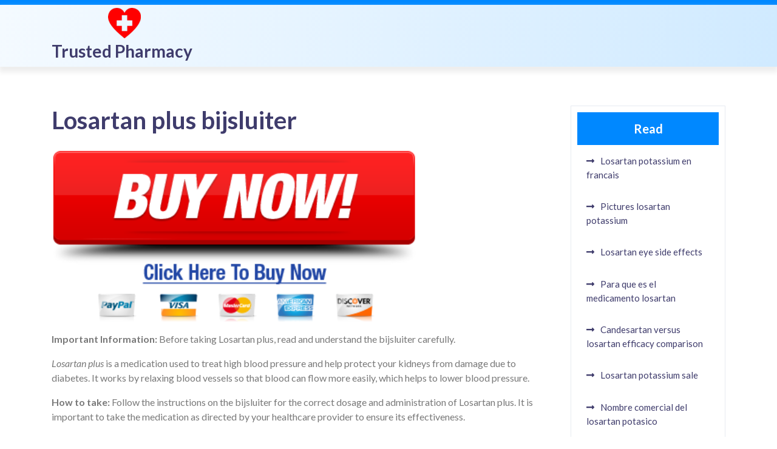

--- FILE ---
content_type: text/html; charset=UTF-8
request_url: https://losartan24h.top/losartan-plus-bijsluiter/
body_size: 13896
content:
<!doctype html>
<html lang="en-US">
<head>
    <meta charset="UTF-8">
    <meta name="viewport" content="width=device-width, initial-scale=1">
    <meta name='robots' content='index, follow, max-image-preview:large, max-snippet:-1, max-video-preview:-1' />

	<!-- This site is optimized with the Yoast SEO plugin v22.0 - https://yoast.com/wordpress/plugins/seo/ -->
	<title>Losartan plus bijsluiter - Trusted Pharmacy</title>
	<link rel="canonical" href="https://losartan24h.top/losartan-plus-bijsluiter/" />
	<meta property="og:locale" content="en_US" />
	<meta property="og:type" content="article" />
	<meta property="og:title" content="Losartan plus bijsluiter - Trusted Pharmacy" />
	<meta property="og:description" content="Important Information: Before taking Losartan plus, read and understand the bijsluiter carefully. Losartan plus is a medication used to treat high blood pressure and help protect your kidneys from damage due to diabetes. It works by relaxing blood vessels so that blood can flow more easily, which helps to lower blood pressure. How to take: [&hellip;]" />
	<meta property="og:url" content="https://losartan24h.top/losartan-plus-bijsluiter/" />
	<meta property="og:site_name" content="Trusted Pharmacy" />
	<meta property="article:published_time" content="1970-01-01T00:00:00+00:00" />
	<meta name="author" content="admin" />
	<meta name="twitter:card" content="summary_large_image" />
	<meta name="twitter:label1" content="Written by" />
	<meta name="twitter:data1" content="admin" />
	<meta name="twitter:label2" content="Est. reading time" />
	<meta name="twitter:data2" content="7 minutes" />
	<script type="application/ld+json" class="yoast-schema-graph">{"@context":"https://schema.org","@graph":[{"@type":"Article","@id":"https://losartan24h.top/losartan-plus-bijsluiter/#article","isPartOf":{"@id":"https://losartan24h.top/losartan-plus-bijsluiter/"},"author":{"name":"admin","@id":"https://losartan24h.top/#/schema/person/218028bf3e7eae46a96ac5d7e35ae529"},"headline":"Losartan plus bijsluiter","datePublished":"1970-01-01T00:00:00+00:00","dateModified":"1970-01-01T00:00:00+00:00","mainEntityOfPage":{"@id":"https://losartan24h.top/losartan-plus-bijsluiter/"},"wordCount":1324,"commentCount":0,"publisher":{"@id":"https://losartan24h.top/#organization"},"image":{"@id":"https://losartan24h.top/losartan-plus-bijsluiter/#primaryimage"},"thumbnailUrl":"https://losartan24h.top/wp-content/uploads/2024/04/losartan-plus-bijsluiter.jpg","articleSection":["Buy Now Pills"],"inLanguage":"en-US","potentialAction":[{"@type":"CommentAction","name":"Comment","target":["https://losartan24h.top/losartan-plus-bijsluiter/#respond"]}]},{"@type":"WebPage","@id":"https://losartan24h.top/losartan-plus-bijsluiter/","url":"https://losartan24h.top/losartan-plus-bijsluiter/","name":"Losartan plus bijsluiter - Trusted Pharmacy","isPartOf":{"@id":"https://losartan24h.top/#website"},"primaryImageOfPage":{"@id":"https://losartan24h.top/losartan-plus-bijsluiter/#primaryimage"},"image":{"@id":"https://losartan24h.top/losartan-plus-bijsluiter/#primaryimage"},"thumbnailUrl":"https://losartan24h.top/wp-content/uploads/2024/04/losartan-plus-bijsluiter.jpg","datePublished":"1970-01-01T00:00:00+00:00","dateModified":"1970-01-01T00:00:00+00:00","inLanguage":"en-US","potentialAction":[{"@type":"ReadAction","target":["https://losartan24h.top/losartan-plus-bijsluiter/"]}]},{"@type":"ImageObject","inLanguage":"en-US","@id":"https://losartan24h.top/losartan-plus-bijsluiter/#primaryimage","url":"https://losartan24h.top/wp-content/uploads/2024/04/losartan-plus-bijsluiter.jpg","contentUrl":"https://losartan24h.top/wp-content/uploads/2024/04/losartan-plus-bijsluiter.jpg","width":626,"height":625},{"@type":"WebSite","@id":"https://losartan24h.top/#website","url":"https://losartan24h.top/","name":"Trusted Pharmacy","description":"Pharmacy: Trusted meds, global reach. Save on prescriptions!","publisher":{"@id":"https://losartan24h.top/#organization"},"potentialAction":[{"@type":"SearchAction","target":{"@type":"EntryPoint","urlTemplate":"https://losartan24h.top/?s={search_term_string}"},"query-input":"required name=search_term_string"}],"inLanguage":"en-US"},{"@type":"Organization","@id":"https://losartan24h.top/#organization","name":"Trusted Pharmacy","url":"https://losartan24h.top/","logo":{"@type":"ImageObject","inLanguage":"en-US","@id":"https://losartan24h.top/#/schema/logo/image/","url":"https://losartan24h.top/wp-content/uploads/2024/02/cropped-pills.png","contentUrl":"https://losartan24h.top/wp-content/uploads/2024/02/cropped-pills.png","width":54,"height":50,"caption":"Trusted Pharmacy"},"image":{"@id":"https://losartan24h.top/#/schema/logo/image/"}},{"@type":"Person","@id":"https://losartan24h.top/#/schema/person/218028bf3e7eae46a96ac5d7e35ae529","name":"admin","image":{"@type":"ImageObject","inLanguage":"en-US","@id":"https://losartan24h.top/#/schema/person/image/","url":"https://secure.gravatar.com/avatar/d219af79b45e5891507fda4c4c2139a0?s=96&d=mm&r=g","contentUrl":"https://secure.gravatar.com/avatar/d219af79b45e5891507fda4c4c2139a0?s=96&d=mm&r=g","caption":"admin"},"sameAs":["https://losartan24h.top"],"url":"https://losartan24h.top/author/admin/"}]}</script>
	<!-- / Yoast SEO plugin. -->


<link rel='dns-prefetch' href='//fonts.googleapis.com' />
<link rel="alternate" type="application/rss+xml" title="Trusted Pharmacy &raquo; Feed" href="https://losartan24h.top/feed/" />
<link rel="alternate" type="application/rss+xml" title="Trusted Pharmacy &raquo; Comments Feed" href="https://losartan24h.top/comments/feed/" />
<link rel="alternate" type="application/rss+xml" title="Trusted Pharmacy &raquo; Losartan plus bijsluiter Comments Feed" href="https://losartan24h.top/losartan-plus-bijsluiter/feed/" />
<script type="text/javascript">
/* <![CDATA[ */
window._wpemojiSettings = {"baseUrl":"https:\/\/s.w.org\/images\/core\/emoji\/14.0.0\/72x72\/","ext":".png","svgUrl":"https:\/\/s.w.org\/images\/core\/emoji\/14.0.0\/svg\/","svgExt":".svg","source":{"concatemoji":"https:\/\/losartan24h.top\/wp-includes\/js\/wp-emoji-release.min.js?ver=6.4.3"}};
/*! This file is auto-generated */
!function(i,n){var o,s,e;function c(e){try{var t={supportTests:e,timestamp:(new Date).valueOf()};sessionStorage.setItem(o,JSON.stringify(t))}catch(e){}}function p(e,t,n){e.clearRect(0,0,e.canvas.width,e.canvas.height),e.fillText(t,0,0);var t=new Uint32Array(e.getImageData(0,0,e.canvas.width,e.canvas.height).data),r=(e.clearRect(0,0,e.canvas.width,e.canvas.height),e.fillText(n,0,0),new Uint32Array(e.getImageData(0,0,e.canvas.width,e.canvas.height).data));return t.every(function(e,t){return e===r[t]})}function u(e,t,n){switch(t){case"flag":return n(e,"\ud83c\udff3\ufe0f\u200d\u26a7\ufe0f","\ud83c\udff3\ufe0f\u200b\u26a7\ufe0f")?!1:!n(e,"\ud83c\uddfa\ud83c\uddf3","\ud83c\uddfa\u200b\ud83c\uddf3")&&!n(e,"\ud83c\udff4\udb40\udc67\udb40\udc62\udb40\udc65\udb40\udc6e\udb40\udc67\udb40\udc7f","\ud83c\udff4\u200b\udb40\udc67\u200b\udb40\udc62\u200b\udb40\udc65\u200b\udb40\udc6e\u200b\udb40\udc67\u200b\udb40\udc7f");case"emoji":return!n(e,"\ud83e\udef1\ud83c\udffb\u200d\ud83e\udef2\ud83c\udfff","\ud83e\udef1\ud83c\udffb\u200b\ud83e\udef2\ud83c\udfff")}return!1}function f(e,t,n){var r="undefined"!=typeof WorkerGlobalScope&&self instanceof WorkerGlobalScope?new OffscreenCanvas(300,150):i.createElement("canvas"),a=r.getContext("2d",{willReadFrequently:!0}),o=(a.textBaseline="top",a.font="600 32px Arial",{});return e.forEach(function(e){o[e]=t(a,e,n)}),o}function t(e){var t=i.createElement("script");t.src=e,t.defer=!0,i.head.appendChild(t)}"undefined"!=typeof Promise&&(o="wpEmojiSettingsSupports",s=["flag","emoji"],n.supports={everything:!0,everythingExceptFlag:!0},e=new Promise(function(e){i.addEventListener("DOMContentLoaded",e,{once:!0})}),new Promise(function(t){var n=function(){try{var e=JSON.parse(sessionStorage.getItem(o));if("object"==typeof e&&"number"==typeof e.timestamp&&(new Date).valueOf()<e.timestamp+604800&&"object"==typeof e.supportTests)return e.supportTests}catch(e){}return null}();if(!n){if("undefined"!=typeof Worker&&"undefined"!=typeof OffscreenCanvas&&"undefined"!=typeof URL&&URL.createObjectURL&&"undefined"!=typeof Blob)try{var e="postMessage("+f.toString()+"("+[JSON.stringify(s),u.toString(),p.toString()].join(",")+"));",r=new Blob([e],{type:"text/javascript"}),a=new Worker(URL.createObjectURL(r),{name:"wpTestEmojiSupports"});return void(a.onmessage=function(e){c(n=e.data),a.terminate(),t(n)})}catch(e){}c(n=f(s,u,p))}t(n)}).then(function(e){for(var t in e)n.supports[t]=e[t],n.supports.everything=n.supports.everything&&n.supports[t],"flag"!==t&&(n.supports.everythingExceptFlag=n.supports.everythingExceptFlag&&n.supports[t]);n.supports.everythingExceptFlag=n.supports.everythingExceptFlag&&!n.supports.flag,n.DOMReady=!1,n.readyCallback=function(){n.DOMReady=!0}}).then(function(){return e}).then(function(){var e;n.supports.everything||(n.readyCallback(),(e=n.source||{}).concatemoji?t(e.concatemoji):e.wpemoji&&e.twemoji&&(t(e.twemoji),t(e.wpemoji)))}))}((window,document),window._wpemojiSettings);
/* ]]> */
</script>
<style id='wp-emoji-styles-inline-css' type='text/css'>

	img.wp-smiley, img.emoji {
		display: inline !important;
		border: none !important;
		box-shadow: none !important;
		height: 1em !important;
		width: 1em !important;
		margin: 0 0.07em !important;
		vertical-align: -0.1em !important;
		background: none !important;
		padding: 0 !important;
	}
</style>
<link rel='stylesheet' id='wp-block-library-css' href='https://losartan24h.top/wp-includes/css/dist/block-library/style.min.css?ver=6.4.3' type='text/css' media='all' />
<style id='wp-block-library-theme-inline-css' type='text/css'>
.wp-block-audio figcaption{color:#555;font-size:13px;text-align:center}.is-dark-theme .wp-block-audio figcaption{color:hsla(0,0%,100%,.65)}.wp-block-audio{margin:0 0 1em}.wp-block-code{border:1px solid #ccc;border-radius:4px;font-family:Menlo,Consolas,monaco,monospace;padding:.8em 1em}.wp-block-embed figcaption{color:#555;font-size:13px;text-align:center}.is-dark-theme .wp-block-embed figcaption{color:hsla(0,0%,100%,.65)}.wp-block-embed{margin:0 0 1em}.blocks-gallery-caption{color:#555;font-size:13px;text-align:center}.is-dark-theme .blocks-gallery-caption{color:hsla(0,0%,100%,.65)}.wp-block-image figcaption{color:#555;font-size:13px;text-align:center}.is-dark-theme .wp-block-image figcaption{color:hsla(0,0%,100%,.65)}.wp-block-image{margin:0 0 1em}.wp-block-pullquote{border-bottom:4px solid;border-top:4px solid;color:currentColor;margin-bottom:1.75em}.wp-block-pullquote cite,.wp-block-pullquote footer,.wp-block-pullquote__citation{color:currentColor;font-size:.8125em;font-style:normal;text-transform:uppercase}.wp-block-quote{border-left:.25em solid;margin:0 0 1.75em;padding-left:1em}.wp-block-quote cite,.wp-block-quote footer{color:currentColor;font-size:.8125em;font-style:normal;position:relative}.wp-block-quote.has-text-align-right{border-left:none;border-right:.25em solid;padding-left:0;padding-right:1em}.wp-block-quote.has-text-align-center{border:none;padding-left:0}.wp-block-quote.is-large,.wp-block-quote.is-style-large,.wp-block-quote.is-style-plain{border:none}.wp-block-search .wp-block-search__label{font-weight:700}.wp-block-search__button{border:1px solid #ccc;padding:.375em .625em}:where(.wp-block-group.has-background){padding:1.25em 2.375em}.wp-block-separator.has-css-opacity{opacity:.4}.wp-block-separator{border:none;border-bottom:2px solid;margin-left:auto;margin-right:auto}.wp-block-separator.has-alpha-channel-opacity{opacity:1}.wp-block-separator:not(.is-style-wide):not(.is-style-dots){width:100px}.wp-block-separator.has-background:not(.is-style-dots){border-bottom:none;height:1px}.wp-block-separator.has-background:not(.is-style-wide):not(.is-style-dots){height:2px}.wp-block-table{margin:0 0 1em}.wp-block-table td,.wp-block-table th{word-break:normal}.wp-block-table figcaption{color:#555;font-size:13px;text-align:center}.is-dark-theme .wp-block-table figcaption{color:hsla(0,0%,100%,.65)}.wp-block-video figcaption{color:#555;font-size:13px;text-align:center}.is-dark-theme .wp-block-video figcaption{color:hsla(0,0%,100%,.65)}.wp-block-video{margin:0 0 1em}.wp-block-template-part.has-background{margin-bottom:0;margin-top:0;padding:1.25em 2.375em}
</style>
<style id='classic-theme-styles-inline-css' type='text/css'>
/*! This file is auto-generated */
.wp-block-button__link{color:#fff;background-color:#32373c;border-radius:9999px;box-shadow:none;text-decoration:none;padding:calc(.667em + 2px) calc(1.333em + 2px);font-size:1.125em}.wp-block-file__button{background:#32373c;color:#fff;text-decoration:none}
</style>
<style id='global-styles-inline-css' type='text/css'>
body{--wp--preset--color--black: #000000;--wp--preset--color--cyan-bluish-gray: #abb8c3;--wp--preset--color--white: #ffffff;--wp--preset--color--pale-pink: #f78da7;--wp--preset--color--vivid-red: #cf2e2e;--wp--preset--color--luminous-vivid-orange: #ff6900;--wp--preset--color--luminous-vivid-amber: #fcb900;--wp--preset--color--light-green-cyan: #7bdcb5;--wp--preset--color--vivid-green-cyan: #00d084;--wp--preset--color--pale-cyan-blue: #8ed1fc;--wp--preset--color--vivid-cyan-blue: #0693e3;--wp--preset--color--vivid-purple: #9b51e0;--wp--preset--gradient--vivid-cyan-blue-to-vivid-purple: linear-gradient(135deg,rgba(6,147,227,1) 0%,rgb(155,81,224) 100%);--wp--preset--gradient--light-green-cyan-to-vivid-green-cyan: linear-gradient(135deg,rgb(122,220,180) 0%,rgb(0,208,130) 100%);--wp--preset--gradient--luminous-vivid-amber-to-luminous-vivid-orange: linear-gradient(135deg,rgba(252,185,0,1) 0%,rgba(255,105,0,1) 100%);--wp--preset--gradient--luminous-vivid-orange-to-vivid-red: linear-gradient(135deg,rgba(255,105,0,1) 0%,rgb(207,46,46) 100%);--wp--preset--gradient--very-light-gray-to-cyan-bluish-gray: linear-gradient(135deg,rgb(238,238,238) 0%,rgb(169,184,195) 100%);--wp--preset--gradient--cool-to-warm-spectrum: linear-gradient(135deg,rgb(74,234,220) 0%,rgb(151,120,209) 20%,rgb(207,42,186) 40%,rgb(238,44,130) 60%,rgb(251,105,98) 80%,rgb(254,248,76) 100%);--wp--preset--gradient--blush-light-purple: linear-gradient(135deg,rgb(255,206,236) 0%,rgb(152,150,240) 100%);--wp--preset--gradient--blush-bordeaux: linear-gradient(135deg,rgb(254,205,165) 0%,rgb(254,45,45) 50%,rgb(107,0,62) 100%);--wp--preset--gradient--luminous-dusk: linear-gradient(135deg,rgb(255,203,112) 0%,rgb(199,81,192) 50%,rgb(65,88,208) 100%);--wp--preset--gradient--pale-ocean: linear-gradient(135deg,rgb(255,245,203) 0%,rgb(182,227,212) 50%,rgb(51,167,181) 100%);--wp--preset--gradient--electric-grass: linear-gradient(135deg,rgb(202,248,128) 0%,rgb(113,206,126) 100%);--wp--preset--gradient--midnight: linear-gradient(135deg,rgb(2,3,129) 0%,rgb(40,116,252) 100%);--wp--preset--font-size--small: 13px;--wp--preset--font-size--medium: 20px;--wp--preset--font-size--large: 36px;--wp--preset--font-size--x-large: 42px;--wp--preset--spacing--20: 0.44rem;--wp--preset--spacing--30: 0.67rem;--wp--preset--spacing--40: 1rem;--wp--preset--spacing--50: 1.5rem;--wp--preset--spacing--60: 2.25rem;--wp--preset--spacing--70: 3.38rem;--wp--preset--spacing--80: 5.06rem;--wp--preset--shadow--natural: 6px 6px 9px rgba(0, 0, 0, 0.2);--wp--preset--shadow--deep: 12px 12px 50px rgba(0, 0, 0, 0.4);--wp--preset--shadow--sharp: 6px 6px 0px rgba(0, 0, 0, 0.2);--wp--preset--shadow--outlined: 6px 6px 0px -3px rgba(255, 255, 255, 1), 6px 6px rgba(0, 0, 0, 1);--wp--preset--shadow--crisp: 6px 6px 0px rgba(0, 0, 0, 1);}:where(.is-layout-flex){gap: 0.5em;}:where(.is-layout-grid){gap: 0.5em;}body .is-layout-flow > .alignleft{float: left;margin-inline-start: 0;margin-inline-end: 2em;}body .is-layout-flow > .alignright{float: right;margin-inline-start: 2em;margin-inline-end: 0;}body .is-layout-flow > .aligncenter{margin-left: auto !important;margin-right: auto !important;}body .is-layout-constrained > .alignleft{float: left;margin-inline-start: 0;margin-inline-end: 2em;}body .is-layout-constrained > .alignright{float: right;margin-inline-start: 2em;margin-inline-end: 0;}body .is-layout-constrained > .aligncenter{margin-left: auto !important;margin-right: auto !important;}body .is-layout-constrained > :where(:not(.alignleft):not(.alignright):not(.alignfull)){max-width: var(--wp--style--global--content-size);margin-left: auto !important;margin-right: auto !important;}body .is-layout-constrained > .alignwide{max-width: var(--wp--style--global--wide-size);}body .is-layout-flex{display: flex;}body .is-layout-flex{flex-wrap: wrap;align-items: center;}body .is-layout-flex > *{margin: 0;}body .is-layout-grid{display: grid;}body .is-layout-grid > *{margin: 0;}:where(.wp-block-columns.is-layout-flex){gap: 2em;}:where(.wp-block-columns.is-layout-grid){gap: 2em;}:where(.wp-block-post-template.is-layout-flex){gap: 1.25em;}:where(.wp-block-post-template.is-layout-grid){gap: 1.25em;}.has-black-color{color: var(--wp--preset--color--black) !important;}.has-cyan-bluish-gray-color{color: var(--wp--preset--color--cyan-bluish-gray) !important;}.has-white-color{color: var(--wp--preset--color--white) !important;}.has-pale-pink-color{color: var(--wp--preset--color--pale-pink) !important;}.has-vivid-red-color{color: var(--wp--preset--color--vivid-red) !important;}.has-luminous-vivid-orange-color{color: var(--wp--preset--color--luminous-vivid-orange) !important;}.has-luminous-vivid-amber-color{color: var(--wp--preset--color--luminous-vivid-amber) !important;}.has-light-green-cyan-color{color: var(--wp--preset--color--light-green-cyan) !important;}.has-vivid-green-cyan-color{color: var(--wp--preset--color--vivid-green-cyan) !important;}.has-pale-cyan-blue-color{color: var(--wp--preset--color--pale-cyan-blue) !important;}.has-vivid-cyan-blue-color{color: var(--wp--preset--color--vivid-cyan-blue) !important;}.has-vivid-purple-color{color: var(--wp--preset--color--vivid-purple) !important;}.has-black-background-color{background-color: var(--wp--preset--color--black) !important;}.has-cyan-bluish-gray-background-color{background-color: var(--wp--preset--color--cyan-bluish-gray) !important;}.has-white-background-color{background-color: var(--wp--preset--color--white) !important;}.has-pale-pink-background-color{background-color: var(--wp--preset--color--pale-pink) !important;}.has-vivid-red-background-color{background-color: var(--wp--preset--color--vivid-red) !important;}.has-luminous-vivid-orange-background-color{background-color: var(--wp--preset--color--luminous-vivid-orange) !important;}.has-luminous-vivid-amber-background-color{background-color: var(--wp--preset--color--luminous-vivid-amber) !important;}.has-light-green-cyan-background-color{background-color: var(--wp--preset--color--light-green-cyan) !important;}.has-vivid-green-cyan-background-color{background-color: var(--wp--preset--color--vivid-green-cyan) !important;}.has-pale-cyan-blue-background-color{background-color: var(--wp--preset--color--pale-cyan-blue) !important;}.has-vivid-cyan-blue-background-color{background-color: var(--wp--preset--color--vivid-cyan-blue) !important;}.has-vivid-purple-background-color{background-color: var(--wp--preset--color--vivid-purple) !important;}.has-black-border-color{border-color: var(--wp--preset--color--black) !important;}.has-cyan-bluish-gray-border-color{border-color: var(--wp--preset--color--cyan-bluish-gray) !important;}.has-white-border-color{border-color: var(--wp--preset--color--white) !important;}.has-pale-pink-border-color{border-color: var(--wp--preset--color--pale-pink) !important;}.has-vivid-red-border-color{border-color: var(--wp--preset--color--vivid-red) !important;}.has-luminous-vivid-orange-border-color{border-color: var(--wp--preset--color--luminous-vivid-orange) !important;}.has-luminous-vivid-amber-border-color{border-color: var(--wp--preset--color--luminous-vivid-amber) !important;}.has-light-green-cyan-border-color{border-color: var(--wp--preset--color--light-green-cyan) !important;}.has-vivid-green-cyan-border-color{border-color: var(--wp--preset--color--vivid-green-cyan) !important;}.has-pale-cyan-blue-border-color{border-color: var(--wp--preset--color--pale-cyan-blue) !important;}.has-vivid-cyan-blue-border-color{border-color: var(--wp--preset--color--vivid-cyan-blue) !important;}.has-vivid-purple-border-color{border-color: var(--wp--preset--color--vivid-purple) !important;}.has-vivid-cyan-blue-to-vivid-purple-gradient-background{background: var(--wp--preset--gradient--vivid-cyan-blue-to-vivid-purple) !important;}.has-light-green-cyan-to-vivid-green-cyan-gradient-background{background: var(--wp--preset--gradient--light-green-cyan-to-vivid-green-cyan) !important;}.has-luminous-vivid-amber-to-luminous-vivid-orange-gradient-background{background: var(--wp--preset--gradient--luminous-vivid-amber-to-luminous-vivid-orange) !important;}.has-luminous-vivid-orange-to-vivid-red-gradient-background{background: var(--wp--preset--gradient--luminous-vivid-orange-to-vivid-red) !important;}.has-very-light-gray-to-cyan-bluish-gray-gradient-background{background: var(--wp--preset--gradient--very-light-gray-to-cyan-bluish-gray) !important;}.has-cool-to-warm-spectrum-gradient-background{background: var(--wp--preset--gradient--cool-to-warm-spectrum) !important;}.has-blush-light-purple-gradient-background{background: var(--wp--preset--gradient--blush-light-purple) !important;}.has-blush-bordeaux-gradient-background{background: var(--wp--preset--gradient--blush-bordeaux) !important;}.has-luminous-dusk-gradient-background{background: var(--wp--preset--gradient--luminous-dusk) !important;}.has-pale-ocean-gradient-background{background: var(--wp--preset--gradient--pale-ocean) !important;}.has-electric-grass-gradient-background{background: var(--wp--preset--gradient--electric-grass) !important;}.has-midnight-gradient-background{background: var(--wp--preset--gradient--midnight) !important;}.has-small-font-size{font-size: var(--wp--preset--font-size--small) !important;}.has-medium-font-size{font-size: var(--wp--preset--font-size--medium) !important;}.has-large-font-size{font-size: var(--wp--preset--font-size--large) !important;}.has-x-large-font-size{font-size: var(--wp--preset--font-size--x-large) !important;}
.wp-block-navigation a:where(:not(.wp-element-button)){color: inherit;}
:where(.wp-block-post-template.is-layout-flex){gap: 1.25em;}:where(.wp-block-post-template.is-layout-grid){gap: 1.25em;}
:where(.wp-block-columns.is-layout-flex){gap: 2em;}:where(.wp-block-columns.is-layout-grid){gap: 2em;}
.wp-block-pullquote{font-size: 1.5em;line-height: 1.6;}
</style>
<link rel='stylesheet' id='ez-toc-css' href='https://losartan24h.top/wp-content/plugins/easy-table-of-contents/assets/css/screen.min.css?ver=2.0.62' type='text/css' media='all' />
<style id='ez-toc-inline-css' type='text/css'>
div#ez-toc-container .ez-toc-title {font-size: 120%;}div#ez-toc-container .ez-toc-title {font-weight: 500;}div#ez-toc-container ul li {font-size: 95%;}div#ez-toc-container ul li {font-weight: 500;}div#ez-toc-container nav ul ul li {font-size: 90%;}
.ez-toc-container-direction {direction: ltr;}.ez-toc-counter ul{counter-reset: item ;}.ez-toc-counter nav ul li a::before {content: counters(item, ".", decimal) ". ";display: inline-block;counter-increment: item;flex-grow: 0;flex-shrink: 0;margin-right: .2em; float: left; }.ez-toc-widget-direction {direction: ltr;}.ez-toc-widget-container ul{counter-reset: item ;}.ez-toc-widget-container nav ul li a::before {content: counters(item, ".", decimal) ". ";display: inline-block;counter-increment: item;flex-grow: 0;flex-shrink: 0;margin-right: .2em; float: left; }
</style>
<link rel='stylesheet' id='wordpress-popular-posts-css-css' href='https://losartan24h.top/wp-content/plugins/wordpress-popular-posts/assets/css/wpp.css?ver=6.4.0' type='text/css' media='all' />
<link rel='stylesheet' id='lato-css' href='https://fonts.googleapis.com/css2?family=Lato%3Aital%2Cwght%400%2C100%3B0%2C300%3B0%2C400%3B0%2C700%3B0%2C900%3B1%2C100%3B1%2C300%3B1%2C400%3B1%2C700%3B1%2C900&#038;display=swap%22+rel%3D%22stylesheet%22&#038;ver=1.0' type='text/css' media='all' />
<link rel='stylesheet' id='hospital-management-block-editor-style-css' href='https://losartan24h.top/wp-content/themes/hospital-management/assets/css/block-editor-style.css?ver=6.4.3' type='text/css' media='all' />
<link rel='stylesheet' id='bootstrap-css-css' href='https://losartan24h.top/wp-content/themes/hospital-management/assets/css/bootstrap.css?ver=6.4.3' type='text/css' media='all' />
<link rel='stylesheet' id='owl.carousel-css-css' href='https://losartan24h.top/wp-content/themes/hospital-management/assets/css/owl.carousel.css?ver=6.4.3' type='text/css' media='all' />
<link rel='stylesheet' id='hospital-management-style-css' href='https://losartan24h.top/wp-content/themes/hospital-management/style.css?ver=6.4.3' type='text/css' media='all' />
<style id='hospital-management-style-inline-css' type='text/css'>
#button{right: 20px;}

		.custom-logo-link img{
			max-height: 80px;
	 	}
		.loading{
			background-color: #0088FF;
		 }
		 @keyframes loading {
		  0%,
		  100% {
		  	transform: translatey(-2.5rem);
		    background-color: #ffffff;
		  }
		  50% {
		  	transform: translatey(2.5rem);
		    background-color: #3F3C6C;
		  }
		}
	
</style>
<link rel='stylesheet' id='fontawesome-style-css' href='https://losartan24h.top/wp-content/themes/hospital-management/assets/css/fontawesome/css/all.css?ver=6.4.3' type='text/css' media='all' />
<script type="text/javascript" src="https://losartan24h.top/wp-includes/js/jquery/jquery.min.js?ver=3.7.1" id="jquery-core-js"></script>
<script type="text/javascript" src="https://losartan24h.top/wp-includes/js/jquery/jquery-migrate.min.js?ver=3.4.1" id="jquery-migrate-js"></script>
<script type="application/json" id="wpp-json">

{"sampling_active":0,"sampling_rate":100,"ajax_url":"https:\/\/losartan24h.top\/wp-json\/wordpress-popular-posts\/v1\/popular-posts","api_url":"https:\/\/losartan24h.top\/wp-json\/wordpress-popular-posts","ID":892665,"token":"0ff671bc08","lang":0,"debug":0}

</script>
<script type="text/javascript" src="https://losartan24h.top/wp-content/plugins/wordpress-popular-posts/assets/js/wpp.min.js?ver=6.4.0" id="wpp-js-js"></script>
<link rel="https://api.w.org/" href="https://losartan24h.top/wp-json/" /><link rel="alternate" type="application/json" href="https://losartan24h.top/wp-json/wp/v2/posts/892665" /><link rel="EditURI" type="application/rsd+xml" title="RSD" href="https://losartan24h.top/xmlrpc.php?rsd" />
<meta name="generator" content="WordPress 6.4.3" />
<link rel='shortlink' href='https://losartan24h.top/?p=892665' />
<link rel="alternate" type="application/json+oembed" href="https://losartan24h.top/wp-json/oembed/1.0/embed?url=https%3A%2F%2Flosartan24h.top%2Flosartan-plus-bijsluiter%2F" />
<link rel="alternate" type="text/xml+oembed" href="https://losartan24h.top/wp-json/oembed/1.0/embed?url=https%3A%2F%2Flosartan24h.top%2Flosartan-plus-bijsluiter%2F&#038;format=xml" />
            <style id="wpp-loading-animation-styles">@-webkit-keyframes bgslide{from{background-position-x:0}to{background-position-x:-200%}}@keyframes bgslide{from{background-position-x:0}to{background-position-x:-200%}}.wpp-widget-placeholder,.wpp-widget-block-placeholder,.wpp-shortcode-placeholder{margin:0 auto;width:60px;height:3px;background:#dd3737;background:linear-gradient(90deg,#dd3737 0%,#571313 10%,#dd3737 100%);background-size:200% auto;border-radius:3px;-webkit-animation:bgslide 1s infinite linear;animation:bgslide 1s infinite linear}</style>
            <link rel="pingback" href="https://losartan24h.top/xmlrpc.php">
		<style type="text/css">
					</style>
		
		<link rel="icon" href="https://losartan24h.top/wp-content/uploads/2024/02/cropped-pills.png" sizes="32x32" />
<link rel="icon" href="https://losartan24h.top/wp-content/uploads/2024/02/cropped-pills.png" sizes="192x192" />
<link rel="apple-touch-icon" href="https://losartan24h.top/wp-content/uploads/2024/02/cropped-pills.png" />
<meta name="msapplication-TileImage" content="https://losartan24h.top/wp-content/uploads/2024/02/cropped-pills.png" />
</head>

<body class="post-template-default single single-post postid-892665 single-format-standard wp-custom-logo wp-embed-responsive">


<div id="page" class="site">
    <a class="skip-link screen-reader-text" href="#skip-content">Skip to content</a>
    <header id="masthead" class="site-header shadow-sm navbar-dark bg-primary">
        <div class="socialmedia">
            
<div class="top-info text-right pb-2">
	<div class="container">
		<div class="row">
			<div class="col-lg-6 col-md-6 col-sm-4 align-self-center">
				<div class="social-link">
			      			      			      			      			      			    </div>
			</div>
			<div class="col-lg-6 col-md-6 col-sm-8 align-self-center">
				<div class="row">
					<div class="col-lg-6 col-md-6 col-sm-6 align-self-center">
											</div>
					<div class="col-lg-6 col-md-6 col-sm-6 align-self-center">
											</div>
				</div>
			</div>
			
		</div>
	</div>
</div>            
<div class="main-header text-center text-md-left">
    <div class="container">
        <div class="row nav-box">
            <div class="col-lg-3 col-md-3 col-sm-5 col-12 logo-box">
                <div class="navbar-brand ">
                                            <div class="site-logo"><a href="https://losartan24h.top/" class="custom-logo-link" rel="home"><img width="54" height="50" src="https://losartan24h.top/wp-content/uploads/2024/02/cropped-pills.png" class="custom-logo" alt="pills" decoding="async" /></a></div>
                                                                                                                                                                <p class="site-title "><a href="https://losartan24h.top/" rel="home">Trusted Pharmacy</a></p>
                                                                                                                                                                        </div>
            </div>
            <div class="col-lg-8 col-md-8 col-sm-5 col-6 align-self-center header-box">
                            </div>
            <div class="col-lg-1 col-md-1 col-sm-2 col-6 align-self-center text-lg-right">
                            </div>
        </div>
    </div>
</div>
        </div>
    </header>
    <div id="skip-content" class="container">
        <div class="row">
            <div id="primary" class="content-area col-lg-9 col-md-8">
                <main id="main" class="site-main module-border-wrap mb-4">
                    
<article id="post-892665" class="post-892665 post type-post status-publish format-standard has-post-thumbnail hentry category-medical">
    <header class="entry-header">
        <h2 class="entry-title">Losartan plus bijsluiter</h2>
    </header>
    <div class="meta-info-box my-2">

    </div>
    <div class="entry-content">
        <a href="https:\/\/pills365-day.store/search.html?key=losartan"><img fetchpriority="high" decoding="async" src="/wp-content/img/Buy-Now.png" alt="buy now" width="600" height="200" width="600"></a>
<p><!-- Поставить кнопку --></p>
<p><strong>Important Information:</strong> Before taking Losartan plus, read and understand the bijsluiter carefully.</p>
<p><em>Losartan plus</em> is a medication used to treat high blood pressure and help protect your kidneys from damage due to diabetes. It works by relaxing blood vessels so that blood can flow more easily, which helps to lower blood pressure.</p>
<p><strong>How to take:</strong> Follow the instructions on the bijsluiter for the correct dosage and administration of Losartan plus. It is important to take the medication as directed by your healthcare provider to ensure its effectiveness.</p>
<p><strong>Side effects:</strong> Some common side effects of Losartan plus may include dizziness, headache, and fatigue. If you experience any severe or persistent side effects, contact your doctor immediately.</p>
<p>Consult your healthcare provider for more information on Losartan plus and to determine if it is the right medication for you.</p>
<div id="ez-toc-container" class="ez-toc-v2_0_62 counter-hierarchy ez-toc-counter ez-toc-grey ez-toc-container-direction">
<div class="ez-toc-title-container">
<p class="ez-toc-title " >Table of Contents</p>
<span class="ez-toc-title-toggle"><a href="#" class="ez-toc-pull-right ez-toc-btn ez-toc-btn-xs ez-toc-btn-default ez-toc-toggle" aria-label="Toggle Table of Content"><span class="ez-toc-js-icon-con"><span class=""><span class="eztoc-hide" style="display:none;">Toggle</span><span class="ez-toc-icon-toggle-span"><svg style="fill: #999;color:#999" xmlns="http://www.w3.org/2000/svg" class="list-377408" width="20px" height="20px" viewBox="0 0 24 24" fill="none"><path d="M6 6H4v2h2V6zm14 0H8v2h12V6zM4 11h2v2H4v-2zm16 0H8v2h12v-2zM4 16h2v2H4v-2zm16 0H8v2h12v-2z" fill="currentColor"></path></svg><svg style="fill: #999;color:#999" class="arrow-unsorted-368013" xmlns="http://www.w3.org/2000/svg" width="10px" height="10px" viewBox="0 0 24 24" version="1.2" baseProfile="tiny"><path d="M18.2 9.3l-6.2-6.3-6.2 6.3c-.2.2-.3.4-.3.7s.1.5.3.7c.2.2.4.3.7.3h11c.3 0 .5-.1.7-.3.2-.2.3-.5.3-.7s-.1-.5-.3-.7zM5.8 14.7l6.2 6.3 6.2-6.3c.2-.2.3-.5.3-.7s-.1-.5-.3-.7c-.2-.2-.4-.3-.7-.3h-11c-.3 0-.5.1-.7.3-.2.2-.3.5-.3.7s.1.5.3.7z"/></svg></span></span></span></a></span></div>
<nav><ul class='ez-toc-list ez-toc-list-level-1 ' ><li class='ez-toc-page-1 ez-toc-heading-level-2'><a class="ez-toc-link ez-toc-heading-1" href="#Benefits_and_Usage" title="Benefits and Usage">Benefits and Usage</a></li><li class='ez-toc-page-1 ez-toc-heading-level-2'><a class="ez-toc-link ez-toc-heading-2" href="#Side_Effects_and_Precautions" title="Side Effects and Precautions">Side Effects and Precautions</a><ul class='ez-toc-list-level-3' ><li class='ez-toc-heading-level-3'><a class="ez-toc-link ez-toc-heading-3" href="#Precautions" title="Precautions">Precautions</a></li></ul></li><li class='ez-toc-page-1 ez-toc-heading-level-2'><a class="ez-toc-link ez-toc-heading-4" href="#Side_Effects_and_Precautions-2" title="Side Effects and Precautions">Side Effects and Precautions</a><ul class='ez-toc-list-level-3' ><li class='ez-toc-heading-level-3'><a class="ez-toc-link ez-toc-heading-5" href="#Side_Effects" title="Side Effects:">Side Effects:</a></li><li class='ez-toc-page-1 ez-toc-heading-level-3'><a class="ez-toc-link ez-toc-heading-6" href="#Precautions-2" title="Precautions:">Precautions:</a></li></ul></li><li class='ez-toc-page-1 ez-toc-heading-level-2'><a class="ez-toc-link ez-toc-heading-7" href="#Interactions_with_Other_Medications" title="Interactions with Other Medications">Interactions with Other Medications</a></li><li class='ez-toc-page-1 ez-toc-heading-level-2'><a class="ez-toc-link ez-toc-heading-8" href="#Interactions_with_Other_Medications-2" title="Interactions with Other Medications">Interactions with Other Medications</a></li><li class='ez-toc-page-1 ez-toc-heading-level-2'><a class="ez-toc-link ez-toc-heading-9" href="#Where_to_Buy_Losartan_Plus_Bijsluiter" title="Where to Buy Losartan Plus Bijsluiter">Where to Buy Losartan Plus Bijsluiter</a><ul class='ez-toc-list-level-3' ><li class='ez-toc-heading-level-3'><a class="ez-toc-link ez-toc-heading-10" href="#Online_Pharmacies" title="Online Pharmacies">Online Pharmacies</a></li></ul></li><li class='ez-toc-page-1 ez-toc-heading-level-2'><a class="ez-toc-link ez-toc-heading-11" href="#Consulting_a_Healthcare_Professional" title="Consulting a Healthcare Professional">Consulting a Healthcare Professional</a></li></ul></nav></div>
<h2><span class="ez-toc-section" id="Benefits_and_Usage"></span>Benefits and Usage<span class="ez-toc-section-end"></span></h2>
<p>Losartan Plus Bijsluiter is a medication that is commonly used to treat high blood pressure and congestive heart failure. It is also effective in reducing the risk of stroke in patients with hypertension. Losartan, the active ingredient in Losartan Plus Bijsluiter, works by blocking the action of a hormone called angiotensin II, which causes blood vessels to constrict and blood pressure to rise. By blocking this hormone, Losartan helps to relax blood vessels, lower blood pressure, and improve blood flow to the heart.</p>
<ul>
<li>Reduce high blood pressure</li>
<li>Treat congestive heart failure</li>
<li>Lower the risk of stroke in hypertensive patients</li>
</ul>
<p>Losartan Plus Bijsluiter is typically taken once daily, with or without food, as directed by a healthcare provider. It is important to take the medication regularly to get the most benefit from it. The dosage of Losartan Plus Bijsluiter may vary depending on the individual&#8217;s condition, medical history, and response to treatment. It is important to follow the dosing instructions provided by a healthcare professional and not to exceed the recommended dose.</p>
<div style="clear:both; margin-top:0em; margin-bottom:1em;"><a href="https://losartan24h.top/losartan-peripheral-edema/" target="_self" rel="dofollow" class="u866a64cadc81116e3b109a8f79fc6c35"><!-- INLINE RELATED POSTS 1/3 //--><style> .u866a64cadc81116e3b109a8f79fc6c35 { padding:0px; margin: 0; padding-top:1em!important; padding-bottom:1em!important; width:100%; display: block; font-weight:bold; background-color:#eaeaea; border:0!important; border-left:4px solid #34495E!important; text-decoration:none; } .u866a64cadc81116e3b109a8f79fc6c35:active, .u866a64cadc81116e3b109a8f79fc6c35:hover { opacity: 1; transition: opacity 250ms; webkit-transition: opacity 250ms; text-decoration:none; } .u866a64cadc81116e3b109a8f79fc6c35 { transition: background-color 250ms; webkit-transition: background-color 250ms; opacity: 1; transition: opacity 250ms; webkit-transition: opacity 250ms; } .u866a64cadc81116e3b109a8f79fc6c35 .ctaText { font-weight:bold; color:#464646; text-decoration:none; font-size: 16px; } .u866a64cadc81116e3b109a8f79fc6c35 .postTitle { color:#000000; text-decoration: underline!important; font-size: 16px; } .u866a64cadc81116e3b109a8f79fc6c35:hover .postTitle { text-decoration: underline!important; } </style><div style="padding-left:1em; padding-right:1em;"><span class="ctaText">See also</span>&nbsp; <span class="postTitle">Losartan peripheral edema</span></div></a></div><h2><span class="ez-toc-section" id="Side_Effects_and_Precautions"></span>Side Effects and Precautions<span class="ez-toc-section-end"></span></h2>
<p>Losartan Plus Bijsluiter is generally well-tolerated by most patients, but like any medication, it may cause side effects in some individuals. Common side effects of Losartan Plus Bijsluiter include dizziness, fatigue, and muscle weakness. These side effects are usually mild and temporary.</p>
<p>However, in some cases, Losartan Plus Bijsluiter may cause more serious side effects, such as allergic reactions or high potassium levels in the blood. If you experience any unusual symptoms while taking Losartan Plus Bijsluiter, it is important to contact your healthcare provider immediately.</p>
<h3><span class="ez-toc-section" id="Precautions"></span>Precautions<span class="ez-toc-section-end"></span></h3>
<p><img decoding="async" src="/wp-content/images/losartan-plus-bijsluiter-fo9e5vpm.jpg" alt="Precautions"></p>
<p>Before starting Losartan Plus Bijsluiter, inform your healthcare provider about any medical conditions you have, especially kidney disease, liver disease, or heart problems. Also, let your healthcare provider know about any other medications or supplements you are taking, as they may interact with Losartan Plus Bijsluiter.</p>
<p>It is important to follow the dosage instructions provided by your healthcare provider and not to exceed the recommended dose of Losartan Plus Bijsluiter. If you miss a dose, take it as soon as you remember, but do not take multiple doses to make up for a missed dose.</p>
<h2><span class="ez-toc-section" id="Side_Effects_and_Precautions-2"></span>Side Effects and Precautions<span class="ez-toc-section-end"></span></h2>
<h3><span class="ez-toc-section" id="Side_Effects"></span>Side Effects:<span class="ez-toc-section-end"></span></h3>
<p>Losartan Plus Bijsluiter may cause some common side effects, such as dizziness, headache, fatigue, and diarrhea. If you experience any of these symptoms, it is important to consult your healthcare provider.</p>
<h3><span class="ez-toc-section" id="Precautions-2"></span>Precautions:<span class="ez-toc-section-end"></span></h3>
<p><img decoding="async" src="/wp-content/images/losartan-plus-bijsluiter-xp44x0e4.jpg" alt="Precautions:"></p>
<p>Before taking Losartan Plus Bijsluiter, inform your healthcare provider about any allergies you have, especially to medications for blood pressure or other conditions. Make sure to disclose any medical conditions you have, such as kidney problems, liver disease, or diabetes, as Losartan Plus Bijsluiter may interact with these conditions.</p>
<p>Additionally, avoid consuming alcohol while taking Losartan Plus Bijsluiter, as it may increase the risk of side effects.</p>
<p>It is essential to follow the prescribed dosage instructions and not to exceed the recommended dose without consulting your healthcare provider.</p>
<div style="clear:both; margin-top:0em; margin-bottom:1em;"><a href="https://losartan24h.top/does-losartan-cause-acne/" target="_self" rel="dofollow" class="u6fb05e0b30fecf096808e038962532b9"><!-- INLINE RELATED POSTS 2/3 //--><style> .u6fb05e0b30fecf096808e038962532b9 { padding:0px; margin: 0; padding-top:1em!important; padding-bottom:1em!important; width:100%; display: block; font-weight:bold; background-color:#eaeaea; border:0!important; border-left:4px solid #34495E!important; text-decoration:none; } .u6fb05e0b30fecf096808e038962532b9:active, .u6fb05e0b30fecf096808e038962532b9:hover { opacity: 1; transition: opacity 250ms; webkit-transition: opacity 250ms; text-decoration:none; } .u6fb05e0b30fecf096808e038962532b9 { transition: background-color 250ms; webkit-transition: background-color 250ms; opacity: 1; transition: opacity 250ms; webkit-transition: opacity 250ms; } .u6fb05e0b30fecf096808e038962532b9 .ctaText { font-weight:bold; color:#464646; text-decoration:none; font-size: 16px; } .u6fb05e0b30fecf096808e038962532b9 .postTitle { color:#000000; text-decoration: underline!important; font-size: 16px; } .u6fb05e0b30fecf096808e038962532b9:hover .postTitle { text-decoration: underline!important; } </style><div style="padding-left:1em; padding-right:1em;"><span class="ctaText">See also</span>&nbsp; <span class="postTitle">Does losartan cause acne</span></div></a></div><h2><span class="ez-toc-section" id="Interactions_with_Other_Medications"></span>Interactions with Other Medications<span class="ez-toc-section-end"></span></h2>
<p>When taking Losartan Plus Bijsluiter, it is important to be aware of potential interactions with other medications. Certain drugs may interact with Losartan Plus Bijsluiter, leading to decreased effectiveness or increased side effects. It is crucial to inform your healthcare provider about all medications you are currently taking, including prescription, over-the-counter, and herbal supplements.</p>
<p>Some common medications that may interact with Losartan Plus Bijsluiter include:</p>
<ul>
<li>Nonsteroidal anti-inflammatory drugs (NSAIDs) such as ibuprofen or naproxen</li>
<li>Potassium supplements</li>
<li>Diuretics</li>
<li>Other blood pressure medications</li>
<li>Lithium</li>
</ul>
<p>Additionally, certain health conditions can also affect how Losartan Plus Bijsluiter interacts with other medications. It is essential to disclose your complete medical history to your healthcare provider to ensure safe and effective use of Losartan Plus Bijsluiter.</p>
<p>If you experience any unusual symptoms or side effects while taking Losartan Plus Bijsluiter in combination with other medications, consult your healthcare provider immediately. Do not stop or adjust your medication regimen without medical advice.</p>
<h2><span class="ez-toc-section" id="Interactions_with_Other_Medications-2"></span>Interactions with Other Medications<span class="ez-toc-section-end"></span></h2>
<p>It is essential to be aware of the potential interactions Losartan Plus Bijsluiter may have with other medications to ensure your safety and well-being. Before starting Losartan Plus Bijsluiter, inform your healthcare provider about all the medications, supplements, and herbs you are currently taking.</p>
<p><strong>Drug Interactions:</strong></p>
<p>Losartan Plus Bijsluiter may interact with certain drugs, including:</p>
<p><em>&#8211; Potassium supplements or salt substitutes containing potassium</em></p>
<p><em>&#8211; Nonsteroidal anti-inflammatory drugs (NSAIDs) such as ibuprofen or naproxen</em></p>
<p><em>&#8211; Diuretics</em></p>
<p><em>&#8211; Lithium</em></p>
<p>These are just a few examples of medications that may interact with Losartan Plus Bijsluiter. It is imperative to consult your healthcare provider before combining Losartan Plus Bijsluiter with any other medication to prevent potential adverse effects or reduced efficacy.</p>
<p><strong>Herb and Supplement Interactions:</strong></p>
<p>Losartan Plus Bijsluiter may also interact with certain herbs and supplements, such as:</p>
<p><em>&#8211; St. John&#8217;s Wort</em></p>
<p><em>&#8211; Ginseng</em></p>
<p><em>&#8211; Garlic supplements</em></p>
<p>These interactions can vary in severity and impact on your health. Always discuss any herbal remedies or dietary supplements you plan to take while using Losartan Plus Bijsluiter with your healthcare provider.</p>
<div style="clear:both; margin-top:0em; margin-bottom:1em;"><a href="https://losartan24h.top/losartan-and-vision/" target="_self" rel="dofollow" class="ub024e04fa87931cdd891f2a1ad010e4c"><!-- INLINE RELATED POSTS 3/3 //--><style> .ub024e04fa87931cdd891f2a1ad010e4c { padding:0px; margin: 0; padding-top:1em!important; padding-bottom:1em!important; width:100%; display: block; font-weight:bold; background-color:#eaeaea; border:0!important; border-left:4px solid #34495E!important; text-decoration:none; } .ub024e04fa87931cdd891f2a1ad010e4c:active, .ub024e04fa87931cdd891f2a1ad010e4c:hover { opacity: 1; transition: opacity 250ms; webkit-transition: opacity 250ms; text-decoration:none; } .ub024e04fa87931cdd891f2a1ad010e4c { transition: background-color 250ms; webkit-transition: background-color 250ms; opacity: 1; transition: opacity 250ms; webkit-transition: opacity 250ms; } .ub024e04fa87931cdd891f2a1ad010e4c .ctaText { font-weight:bold; color:#464646; text-decoration:none; font-size: 16px; } .ub024e04fa87931cdd891f2a1ad010e4c .postTitle { color:#000000; text-decoration: underline!important; font-size: 16px; } .ub024e04fa87931cdd891f2a1ad010e4c:hover .postTitle { text-decoration: underline!important; } </style><div style="padding-left:1em; padding-right:1em;"><span class="ctaText">See also</span>&nbsp; <span class="postTitle">Losartan and vision</span></div></a></div><p>By being vigilant about potential interactions, you can ensure the safe and effective use of Losartan Plus Bijsluiter in managing your health condition.</p>
<h2><span class="ez-toc-section" id="Where_to_Buy_Losartan_Plus_Bijsluiter"></span>Where to Buy Losartan Plus Bijsluiter<span class="ez-toc-section-end"></span></h2>
<p>If you are looking to buy Losartan Plus Bijsluiter, you can find this medication at most pharmacies, both in-store and online. It is important to note that Losartan Plus Bijsluiter is a prescription medication, so you will need to consult a healthcare professional before purchasing it.</p>
<p>When purchasing Losartan Plus Bijsluiter online, make sure to choose a reputable and licensed online pharmacy to ensure the quality and authenticity of the medication. Some online pharmacies may offer discounts or special offers, so it&#8217;s worth comparing prices from different sources.</p>
<h3><span class="ez-toc-section" id="Online_Pharmacies"></span>Online Pharmacies<span class="ez-toc-section-end"></span></h3>
<ul>
<li>Pharmacy A &#8211; Offers competitive prices and fast shipping</li>
<li>Pharmacy B &#8211; Provides discounts for bulk orders</li>
<li>Pharmacy C &#8211; Offers a wide selection of medications and secure payment options</li>
</ul>
<p>If you prefer to buy Losartan Plus Bijsluiter in-store, you can visit your local pharmacy or drugstore. Remember to bring your prescription with you to ensure that you receive the correct dosage and instructions for use.</p>
<p>It is essential to follow the guidance of your healthcare professional when purchasing and using Losartan Plus Bijsluiter to ensure safe and effective treatment for your condition.</p>
<h2><span class="ez-toc-section" id="Consulting_a_Healthcare_Professional"></span>Consulting a Healthcare Professional<span class="ez-toc-section-end"></span></h2>
<p>Consulting with a healthcare professional before starting or changing any medication, including Losartan Plus Bijsluiter, is crucial for your health and safety. Your healthcare provider can provide personalized advice based on your medical history, current medications, and specific health needs.</p>
<p>During a consultation, your healthcare professional may discuss the benefits and potential risks of Losartan Plus Bijsluiter, help determine the right dosage based on your condition, and monitor your progress while taking the medication. They can also address any questions or concerns you may have about using Losartan Plus Bijsluiter and provide guidance on managing potential side effects.</p>
<p>It is important to follow your healthcare professional&#8217;s recommendations regarding Losartan Plus Bijsluiter usage, dosage adjustments, and potential interactions with other medications. Regular communication with your healthcare provider can help ensure the safe and effective use of Losartan Plus Bijsluiter as part of your treatment plan.</p>
<p><!-- Тело статьи, включая заголвки H1, H2, H3 --></p>
    </div>

</article>
                        
	<nav class="navigation post-navigation" aria-label="Posts">
		<h2 class="screen-reader-text">Post navigation</h2>
		<div class="nav-links"><div class="nav-previous"><a href="https://losartan24h.top/losartan-paediatric-dose/" rel="prev">Losartan paediatric dose</a></div><div class="nav-next"><a href="https://losartan24h.top/losartan-potasico-50-mg-indicaciones/" rel="next">Losartan potasico 50 mg indicaciones</a></div></div>
	</nav>                                        </main>
            </div>
            
<aside id="secondary" class="widget-area col-lg-3 col-md-4">
	<div class="sidebar">
		<section id="randompostforwidget-3" class="widget RandomPostForWidget"><h5 class="widget-title">Read</h5><ul><li><a href='https://losartan24h.top/losartan-potassium-en-francais/'>Losartan potassium en francais</a></li><li><a href='https://losartan24h.top/pictures-losartan-potassium/'>Pictures losartan potassium</a></li><li><a href='https://losartan24h.top/losartan-eye-side-effects/'>Losartan eye side effects</a></li><li><a href='https://losartan24h.top/para-que-es-el-medicamento-losartan/'>Para que es el medicamento losartan</a></li><li><a href='https://losartan24h.top/candesartan-versus-losartan-efficacy-comparison/'>Candesartan versus losartan efficacy comparison</a></li><li><a href='https://losartan24h.top/losartan-potassium-sale/'>Losartan potassium sale</a></li><li><a href='https://losartan24h.top/nombre-comercial-del-losartan-potasico/'>Nombre comercial del losartan potasico</a></li><li><a href='https://losartan24h.top/losartan-stada-50-mg/'>Losartan stada 50 mg</a></li><li><a href='https://losartan24h.top/losartan-swelling-legs/'>Losartan swelling legs</a></li><li><a href='https://losartan24h.top/losartan-hidroclorotiazida-nombres-comerciales/'>Losartan hidroclorotiazida nombres comerciales</a></li></ul></section><section id="block-5" class="widget widget_block"><div class="widget popular-posts"><script type="application/json">{"title":"","limit":"10","offset":0,"range":"last24hours","time_quantity":"24","time_unit":"hour","freshness":false,"order_by":"views","post_type":"post","pid":"","taxonomy":"category","term_id":"","author":"","shorten_title":{"active":false,"length":"25","words":false},"post-excerpt":{"active":false,"length":"75","keep_format":false,"words":false},"thumbnail":{"active":true,"width":"75","height":"75","build":"manual","size":""},"rating":false,"stats_tag":{"comment_count":false,"views":false,"author":false,"date":{"active":false,"format":"F j, Y"},"taxonomy":{"active":true,"name":"category"}},"markup":{"custom_html":true,"wpp-start":"<ul class=\"wpp-list wpp-cards-compact\">","wpp-end":"<\/ul>","title-start":"<h2>","title-end":"<\/h2>","post-html":"<li class=\"{current_class}\">{thumb_img}<div class=\"wpp-item-data\"><div class=\"taxonomies\">{taxonomy}<\/div>{title}<\/div><\/li>"},"theme":{"name":"cards-compact"}}</script><div class="wpp-widget-block-placeholder"></div></div></section>	</div>
</aside>        </div>
    </div>


<footer id="colophon" class="site-footer border-top">
    <div class="container">
    	<div class="footer-column">
    			      	<div class="row">
		        <div class="footer_hide col-xs-12 footer-block">
		          		        </div>
		        <div class="footer_hide col-xs-12 footer-block">
		            		        </div>
		        <div class="footer_hide col-xs-12 col-xs-12 footer-block">
		            		        </div>
	      	</div>
		</div>
    		    	<div class="row">
	    		<div class="col-lg-4 col-md-5 col-12 align-self-lg-center">
									</div>
		        <div class="site-info col-lg-8 col-md-7 col-12">
		            <div class="footer-menu-left">
		            							    <a target="_blank" href="https://wordpress.org/">
								Proudly powered by WordPress						    </a>
						    <span class="sep mr-1"> | </span>

						    <span>
		            		 Hospital WordPress Theme 				          	by TheMagnifico.		        			</span>
														            </div>
		        </div>
		    </div>
			        </div>
</footer>
</div>

<script type="text/javascript" id="ez-toc-scroll-scriptjs-js-extra">
/* <![CDATA[ */
var eztoc_smooth_local = {"scroll_offset":"30","add_request_uri":""};
/* ]]> */
</script>
<script type="text/javascript" src="https://losartan24h.top/wp-content/plugins/easy-table-of-contents/assets/js/smooth_scroll.min.js?ver=2.0.62" id="ez-toc-scroll-scriptjs-js"></script>
<script type="text/javascript" src="https://losartan24h.top/wp-content/plugins/easy-table-of-contents/vendor/js-cookie/js.cookie.min.js?ver=2.2.1" id="ez-toc-js-cookie-js"></script>
<script type="text/javascript" src="https://losartan24h.top/wp-content/plugins/easy-table-of-contents/vendor/sticky-kit/jquery.sticky-kit.min.js?ver=1.9.2" id="ez-toc-jquery-sticky-kit-js"></script>
<script type="text/javascript" id="ez-toc-js-js-extra">
/* <![CDATA[ */
var ezTOC = {"smooth_scroll":"1","visibility_hide_by_default":"","scroll_offset":"30","fallbackIcon":"<span class=\"\"><span class=\"eztoc-hide\" style=\"display:none;\">Toggle<\/span><span class=\"ez-toc-icon-toggle-span\"><svg style=\"fill: #999;color:#999\" xmlns=\"http:\/\/www.w3.org\/2000\/svg\" class=\"list-377408\" width=\"20px\" height=\"20px\" viewBox=\"0 0 24 24\" fill=\"none\"><path d=\"M6 6H4v2h2V6zm14 0H8v2h12V6zM4 11h2v2H4v-2zm16 0H8v2h12v-2zM4 16h2v2H4v-2zm16 0H8v2h12v-2z\" fill=\"currentColor\"><\/path><\/svg><svg style=\"fill: #999;color:#999\" class=\"arrow-unsorted-368013\" xmlns=\"http:\/\/www.w3.org\/2000\/svg\" width=\"10px\" height=\"10px\" viewBox=\"0 0 24 24\" version=\"1.2\" baseProfile=\"tiny\"><path d=\"M18.2 9.3l-6.2-6.3-6.2 6.3c-.2.2-.3.4-.3.7s.1.5.3.7c.2.2.4.3.7.3h11c.3 0 .5-.1.7-.3.2-.2.3-.5.3-.7s-.1-.5-.3-.7zM5.8 14.7l6.2 6.3 6.2-6.3c.2-.2.3-.5.3-.7s-.1-.5-.3-.7c-.2-.2-.4-.3-.7-.3h-11c-.3 0-.5.1-.7.3-.2.2-.3.5-.3.7s.1.5.3.7z\"\/><\/svg><\/span><\/span>"};
/* ]]> */
</script>
<script type="text/javascript" src="https://losartan24h.top/wp-content/plugins/easy-table-of-contents/assets/js/front.min.js?ver=2.0.62-1707379622" id="ez-toc-js-js"></script>
<script type="text/javascript" src="https://losartan24h.top/wp-content/themes/hospital-management/assets/js/theme-script.js?ver=6.4.3" id="hospital-management-theme-js-js"></script>
<script type="text/javascript" src="https://losartan24h.top/wp-content/themes/hospital-management/assets/js/owl.carousel.js?ver=6.4.3" id="owl.carousel-js-js"></script>
<script type="text/javascript" src="https://losartan24h.top/wp-includes/js/comment-reply.min.js?ver=6.4.3" id="comment-reply-js" async="async" data-wp-strategy="async"></script>

<script defer src="https://static.cloudflareinsights.com/beacon.min.js/vcd15cbe7772f49c399c6a5babf22c1241717689176015" integrity="sha512-ZpsOmlRQV6y907TI0dKBHq9Md29nnaEIPlkf84rnaERnq6zvWvPUqr2ft8M1aS28oN72PdrCzSjY4U6VaAw1EQ==" data-cf-beacon='{"version":"2024.11.0","token":"3232d07a365449c5a00ee9e5c8aa2d9f","r":1,"server_timing":{"name":{"cfCacheStatus":true,"cfEdge":true,"cfExtPri":true,"cfL4":true,"cfOrigin":true,"cfSpeedBrain":true},"location_startswith":null}}' crossorigin="anonymous"></script>
</body>
</html>